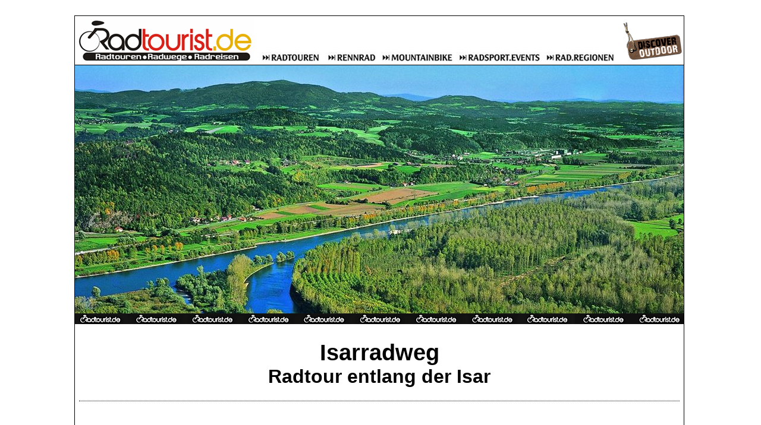

--- FILE ---
content_type: text/html
request_url: http://radtourist.de/isarradweg.html
body_size: 5851
content:
<!DOCTYPE HTML PUBLIC "-//W3C//DTD HTML 4.01 Transitional//EN">
<html><head>



  
  <meta http-equiv="Content-Language" content="de">

  
  <meta http-equiv="Content-Type" content="text/html; charset=windows-1252"><title>Isarradweg - Radtour entlang der Isar durch München, Bad Tölz, Wolfratshausen &amp; Co</title>
  

  
  
  <meta name="allow-search" content="YES">

  
  <meta name="searchtitle" content="Isarradweg - Radtour entlang der Isar durch München, Bad Tölz, Wolfratshausen &amp; Co">

  
  <meta name="keywords" content="isarradweg, isar, radweg, radtour, fahrrad, münchen, bad tölz">

  
  <meta name="description" content="Isarradweg - Radtour entlang der Isar durch München, Bad Tölz, Wolfratshausen &amp; Co">

  
  <meta name="page-type" content="verzeichnis, sport">

  
  <meta name="revisit-after" content="14 days">

  
  <meta name="ROBOTS" content="index, follow">

  
  <meta name="audience" content="All">

  
  <meta name="content-language" content="DE">

  
  <meta name="abstract" content="Isarradweg - Radtour entlang der Isar durch München, Bad Tölz, Wolfratshausen &amp; Co">

  
  <meta http-equiv="Content-Style-Type" content="text/css"><!--

a:link { text-decoration: none;

;}

a:active {

text-decoration: none;

}

a:visited { text-decoration: none;

;}

a:hover {

text-decoration: underline;

}

-->


  
  <script type="text/javascript">
var _gaq = _gaq || [];
_gaq.push(['_setAccount', 'UA-32119910-1']);
_gaq.push(['_trackPageview']);
(function() {
var ga = document.createElement('script'); ga.type = 'text/javascript'; ga.async = true;
ga.src = ('https:' == document.location.protocol ? 'https://ssl' : 'http://www') + '.google-analytics.com/ga.js';
var s = document.getElementsByTagName('script')[0]; s.parentNode.insertBefore(ga, s);
})();
  </script></head><body alink="#0000ff" link="#0000ff" vlink="#0000ff">
<div style="text-align: center;">
<!--JavaScript Tag // Tag for network 682: MAIRDUMONT // Website: discover-outdoor.com // Page: radtourist.de // Placement: radtourist.de-RoS-728 x 90 (3906994) // created at: Jun 20, 2012 1:50:05 PM-->
<script language="javascript">
<!--
if (window.adgroupid == undefined) {
window.adgroupid = Math.round(Math.random() * 1000);
}
document.write('<scr'+'ipt language="javascript1.1" src="http://adserver.adtech.de/addyn|3.0|682|3906994|0|225|ADTECH;loc=100;target=_blank;key=key1+key2+key3+key4;grp='+window.adgroupid+';misc='+new Date().getTime()+'"></scri'+'pt>');
//-->
</script><noscript><a href="http://adserver.adtech.de/adlink%7C3.0%7C682%7C3906994%7C0%7C225%7CADTECH;loc=300;key=key1+key2+key3+key4" target="_blank"><img src="http://adserver.adtech.de/adserv%7C3.0%7C682%7C3906994%7C0%7C225%7CADTECH;loc=300;key=key1+key2+key3+key4" border="0" height="90" width="728"></a></noscript><!-- End of JavaScript Tag -->
<br>
<table style="text-align: center; margin-left: auto; margin-right: auto;" border="0" cellpadding="0" cellspacing="0">
  <tbody>
    <tr>
      <td>
      <table style="border: 1px solid rgb(0, 0, 0); background-color: rgb(255, 255, 255); width: 1024px; text-align: left; margin-left: auto; margin-right: auto;" id="table14" border="0" cellpadding="0" cellspacing="0">
        <tbody>
          <tr>
            <td style="border-bottom: 1px solid rgb(0, 0, 0);">
            <table style="text-align: left; width: 100%;" border="0" cellpadding="1" cellspacing="1">
              <tbody>
                <tr>
                  <td><a href="http://www.radtourist.de/"><img style="border: 0px solid ; width: 300px; height: 78px;" alt="Radtouren, Radwege, Radreisen" src="radtourist_logo_300.gif"></a></td>
                  <td style="vertical-align: bottom;">
                  <table style="text-align: left;" border="0" cellpadding="2" cellspacing="0">
                    <tbody>
                      <tr>
                        <td style="vertical-align: bottom; text-align: left;"><a href="radtouren.html"><img src="radtouren.jpg" alt="Radtouren und Radwege" style="border: 0px solid ; width: 104px; height: 18px;"></a></td>
                        <td style="vertical-align: top;"><a href="rennrad.html"><img style="border: 0px solid ; width: 91px; height: 18px;" alt="Rennrad-Touren und Radtraining" src="rennrad_navi.jpg"></a></td>
                        <td style="vertical-align: top;"><a href="mountainbike.html"><img style="border: 0px solid ; width: 125px; height: 18px;" alt="Mountainbike Touren und MTB Trails" src="mountainbike_navi.jpg"></a></td>
                        <td style="vertical-align: top;"><a href="radsport-events.html"><img style="border: 0px solid ; width: 142px; height: 18px;" alt="Radsport-Events wie Radtouren, Radmarathon, Radrennen" src="radsport_events.jpg"></a></td>
                        <td style="vertical-align: top;"><a href="rad-regionen.html"><img style="border: 0px solid ; width: 122px; height: 18px;" alt="Radregionen - beliebte Regionen für Radtouren und Radsport" src="rad_regionen.jpg"></a></td>
                      </tr>
                    </tbody>
                  </table>
                  </td>
                  <td style="text-align: right;"><a href="http://www.discover-outdoor.com/" target="_blank"><img style="border: 0px solid ; width: 100px; height: 67px;" alt="" src="do_logo_100_sw.png"></a></td>
                </tr>
              </tbody>
            </table>
            </td>
          </tr>
          <tr align="center">
            <td style="vertical-align: top;"><img style="width: 1024px; height: 418px;" alt="Isarradweg" src="isarradweg-isarmuendung.jpg"><br>
            </td>
          </tr>
          <tr>
            <td>
            <h2><img style="width: 1024px; height: 18px;" alt="" src="radtourist-logo-leiste.gif"></h2>
            </td>
          </tr>
          <tr>
            <td>
            <table style="text-align: left; width: 100%;" border="0" cellpadding="4" cellspacing="2">
              <tbody>
                <tr>
                  <td>
                  <div style="text-align: center;">
                  <h1><big><span style="font-family: Helvetica,Arial,sans-serif;"><span style="font-weight: bold;">Isarradweg<br>
                  <small>Radtour entlang der Isar<br>
                  </small></span></span></big></h1>
                  <table style="text-align: left; width: 100%; margin-left: auto; margin-right: auto;" border="0" cellpadding="1" cellspacing="1">
                    <tbody>
                      <tr>
                        <td style="border-top: 1px dotted rgb(0, 0, 0); border-bottom: 1px dotted rgb(0, 0, 0); vertical-align: top; text-align: center;">
                        <script type="text/javascript"><!--
google_ad_client = "ca-pub-9128568129566462";
/* radtourist.de - quer */
google_ad_slot = "9500322676";
google_ad_width = 728;
google_ad_height = 90;
//-->
                        </script>
                        <script type="text/javascript" src="http://pagead2.googlesyndication.com/pagead/show_ads.js">
                        </script><br>
                        </td>
                      </tr>
                    </tbody>
                  </table>
                  <br>
                  <div style="text-align: justify;"><small><span style="font-family: Helvetica,Arial,sans-serif;"><span style="font-family: Helvetica,Arial,sans-serif;"><span style="font-weight: bold;"></span></span><span style="font-family: Helvetica,Arial,sans-serif;"></span></span></small><small><span style="font-family: Helvetica,Arial,sans-serif;"><span style="font-weight: bold;">Für Naturliebhaber ist der Abschnitt des
Isarradwegs zwischen der Quelle bei Mittenwald bis an die Münchner
Stadtgrenze die erste Etappe des Radlerparadieses. Zu beiden Seiten des
Flusses reiht sich ein Naturschutzgebiet an das andere. Dieser Teil des
Isarradwegs ist 150 Kilometer lang und führt von Scharnitz über
Mittenwald, Krün, Wallgau, Vorderriß, Fall, Winkel, Lenggries, Bad
Tölz, Wolfratshausen und Schäftlarn nach München. Gleich zu Beginn
führt der Radweg durch das 543 Quadratkilometer große Naturschutzgebiet
Karwendel, die größte unbesiedelte Region der Alpen. <br>
                  <br>
                  </span>Nicht minder beeindruckend ist wenige
Kilometer weiter der fjordartige Sylvensteinstausee. Bei Arzbach, einem
kleinen Dorf zwischen Lenggries und Bad Tölz, liegt ein Hauch von
Ägypten über dem Kieselstrand. Dort türmt Karl-Heinz Fett seit einigen
Jahren tausende mächtige Wackersteine zu beeindruckenden Pyramiden auf.
Manche ragen bis zu 2 Meter aus dem Kiesbett neben der Isar auf. Fetts
Land-Art ist auf dem besten Wege, eine echte Sehenswürdigkeit zu
werden. Immer mehr Radler und Wanderer legen auf ihrer Route eine Pause
ein, um das Kunstwerk zu bestaunen. Lohnend ist auch der Abstecher auf
das 1556 m hohe Brauneck bei Lenggries: Von der Bergstation genießt man
einen grandiosen Ausblick bis weit in die Alpen hinein.<br>
                  <br>
Der 2. Abschnitt des Isarradwegs beginnt im “Englischen Garten” in
München und führt über Freising durch das Naturschutzgebiet
„Vogelfreistätte Mittlere Isarstauseen“ – neuerdings sagt man zu diesem
Naturerlebnis „Bird-Watching“ -, das Erdinger Moos, Moosburg vorbei an
geologischen Felsformationen – im Volksmund „7 Rippen“ genannt - nach
Landshut, . Weiter geht’s über die Kreise Dingolfing-Landau (Tipp:
„Wachsender Felsen“ von Usterling), Plattling nach Deggendorf. Eine
einzigartige Landschaft zeigt die Isar auf den letzten Kilometern. Den
Titel "Einzige völlig intakt gebliebene Mündung eines Alpenzufluss in
die Donau" darf die Isar für sich in Anspruch nehmen. Ein&nbsp;
gigantisches Projekt ermöglichte es, durch Grundstückssicherung das
Schutzgebiet Isarmündung zu schaffen. Hier darf die Isar tun, was sie
immer schon tat: mal weniger, aber oft auch ganze Massen grünes Nass
der Donau entgegenzubringen. Diesen unterschiedlichen Wasserständen in
den&nbsp; Auenwäldern und Feuchtbereichen verdankt das Gebiet die
einzigartige Flora und Fauna, die der Naturfreund&nbsp; im rund 7,7 ha
großen Freigelände genießen kann. Die Zusammenhänge, die Geschichte der
Isar und ihres Umfeldes lernt der Besucher im eigens errichteten
Infozentrum kennen. <br>
                  <br>
Natur pur - Der Radwanderer hat auf dem Isarradweg die Möglichkeit,
ohne Steigungen einen interessant-bedeutsamen Teil Ober- und
Niederbayerns zu erkunden - ob nun bei einer gemütlichen Tour mit der
Familie oder aus sportlichen Ambitionen heraus.&nbsp; <br>
                  <br>
Übrigens: Ab sofort ist der neue, spiralgebundene Radführer zum
„Isarradweg“ mit Streckenverlauf, Stadtübersichtsplänen,
Ortsbeschreibungen, Übernachtungsmöglichkeiten, Radtourenbeschreibungen
und Roadbook für € 6,90 bei den Tourist-Informationen an der Strecke
erhältlich!&nbsp; <br>
                  <br>
                  <span style="font-weight: bold;"><br>
                  </span></span></small><small><span style="font-family: Helvetica,Arial,sans-serif;"><span style="font-family: Helvetica,Arial,sans-serif;"></span></span></small>
                  <div style="text-align: center;">
                  <div style="text-align: left;"><small><span style="font-family: Helvetica,Arial,sans-serif;"><span style="font-family: Helvetica,Arial,sans-serif;"><span style="font-weight: bold;"><span style="text-decoration: underline;">Streckeninformationen:<br>
                  </span></span></span></span></small>
                  <ul>
                    <li><small><span style="font-family: Helvetica,Arial,sans-serif;"><span style="font-family: Helvetica,Arial,sans-serif;">Länge: 300 Kilometer</span></span></small></li>
                    <li><small><span style="font-family: Helvetica,Arial,sans-serif;"><span style="font-family: Helvetica,Arial,sans-serif;">Tiefster Punkt:&nbsp;
Fähranlegestelle Niederaltaich 309 Meter über NN</span></span></small></li>
                    <li><small><span style="font-family: Helvetica,Arial,sans-serif;"><span style="font-family: Helvetica,Arial,sans-serif;">Höchster Punkt:
Kastenalm 1.220 Meter über NN&nbsp; </span></span></small></li>
                  </ul>
                  <small><span style="font-family: Helvetica,Arial,sans-serif;"><span style="font-family: Helvetica,Arial,sans-serif;"><span style="text-decoration: underline; font-weight: bold;">Charakteristik:
                  </span><br>
Der Radweg ist kaum anstrengend, denn er führt immer flussabwärts durch
hügeliges bis flaches Gelände an der Isar entlang. Anspruchsvolleren
Radlern bieten wir aber auch verschiedene Varianten an, die mit den
Steigungen und den unbefestigten Wegen auch Sportler begeistern können.
Der Isarradweg ist das ideale Erlebnis für Familien, Genießer aber auch
Sportler. Genießen Sie die Kombination aus Natur und historischen
Altstädten. <br>
                  <br>
                  <span style="font-weight: bold; text-decoration: underline;">Orte: </span><br>
                  </span></span></small>
                  <ul>
                    <li><small><span style="font-family: Helvetica,Arial,sans-serif;"><span style="font-family: Helvetica,Arial,sans-serif;">Mittenwald</span></span></small></li>
                    <li><small><span style="font-family: Helvetica,Arial,sans-serif;"><span style="font-family: Helvetica,Arial,sans-serif;">Lenggries</span></span></small></li>
                    <li><small><span style="font-family: Helvetica,Arial,sans-serif;"><span style="font-family: Helvetica,Arial,sans-serif;">Bad Tölz</span></span></small></li>
                    <li><small><span style="font-family: Helvetica,Arial,sans-serif;"><span style="font-family: Helvetica,Arial,sans-serif;">Wolfratshausen</span></span></small></li>
                    <li><small><span style="font-family: Helvetica,Arial,sans-serif;"><span style="font-family: Helvetica,Arial,sans-serif;">München</span></span></small></li>
                    <li><small><span style="font-family: Helvetica,Arial,sans-serif;"><span style="font-family: Helvetica,Arial,sans-serif;">Freising</span></span></small></li>
                    <li><small><span style="font-family: Helvetica,Arial,sans-serif;"><span style="font-family: Helvetica,Arial,sans-serif;">Moosburg</span></span></small></li>
                    <li><small><span style="font-family: Helvetica,Arial,sans-serif;"><span style="font-family: Helvetica,Arial,sans-serif;">Landshut</span></span></small></li>
                    <li><small><span style="font-family: Helvetica,Arial,sans-serif;"><span style="font-family: Helvetica,Arial,sans-serif;">Dingolfing</span></span></small></li>
                    <li><small><span style="font-family: Helvetica,Arial,sans-serif;"><span style="font-family: Helvetica,Arial,sans-serif;">Landau</span></span></small></li>
                    <li><small><span style="font-family: Helvetica,Arial,sans-serif;"><span style="font-family: Helvetica,Arial,sans-serif;">Plattling</span></span></small></li>
                    <li><small><span style="font-family: Helvetica,Arial,sans-serif;"><span style="font-family: Helvetica,Arial,sans-serif;">Deggendorf</span></span></small></li>
                  </ul>
                  <small><span style="font-family: Helvetica,Arial,sans-serif;"><span style="font-family: Helvetica,Arial,sans-serif;"><span style="font-weight: bold; text-decoration: underline;">Höhepunkte:</span><br>
                  </span></span></small>
                  <ul>
                    <li><small><span style="font-family: Helvetica,Arial,sans-serif;"><span style="font-family: Helvetica,Arial,sans-serif;">Malerisches Mittenwald</span></span></small></li>
                    <li><small><span style="font-family: Helvetica,Arial,sans-serif;"><span style="font-family: Helvetica,Arial,sans-serif;">Sylvensteinstausee</span></span></small></li>
                    <li><small><span style="font-family: Helvetica,Arial,sans-serif;"><span style="font-family: Helvetica,Arial,sans-serif;">Brauneck&nbsp;
-&nbsp; Münchner Hausberg</span></span></small></li>
                    <li><small><span style="font-family: Helvetica,Arial,sans-serif;"><span style="font-family: Helvetica,Arial,sans-serif;">Schloss Grünwald</span></span></small></li>
                    <li><small><span style="font-family: Helvetica,Arial,sans-serif;"><span style="font-family: Helvetica,Arial,sans-serif;">Deutsches Museum</span></span></small></li>
                    <li><small><span style="font-family: Helvetica,Arial,sans-serif;"><span style="font-family: Helvetica,Arial,sans-serif;">Naturschutzgebiet
„Vogelfreistätte Mittlere Isarstauseen“</span></span></small></li>
                    <li><small><span style="font-family: Helvetica,Arial,sans-serif;"><span style="font-family: Helvetica,Arial,sans-serif;">Historische Städte
Freising und Landshut</span></span></small></li>
                  </ul><small><span style="font-family: Helvetica,Arial,sans-serif;"><span style="font-family: Helvetica,Arial,sans-serif;"><span style="font-weight: bold; text-decoration: underline;"></span></span></span></small><br>
                  <small><span style="font-family: Helvetica,Arial,sans-serif;"><span style="font-family: Helvetica,Arial,sans-serif;"><span style="font-weight: bold; text-decoration: underline;">Individuelle, organisierte Radtouren auf dem Isarradweg können Sie buchen bei:<br>
                  </span></span></span></small><a href="http://www.sportive-reisen.de/radreisen/bayern-deutschland/isar-radweg/"><small><span style="font-family: Helvetica,Arial,sans-serif;"><span style="font-family: Helvetica,Arial,sans-serif;"><img style="border: 0px solid ; width: 200px; height: 109px;" alt="" src="feuer-und-eis.jpg" align="left" hspace="10" vspace="5"></span></span></small></a><br>
                  <small><span style="font-family: Helvetica,Arial,sans-serif;"><span style="font-family: Helvetica,Arial,sans-serif;">SpOrtive Reisen - Natur aktiv erleben<br>
                  <span style="font-weight: bold;">Feuer und Eis Touristik GmbH</span> / Südliche Hauptstrasse 33 / D-83700 Rottach-Egern<br>
Tel. ++49 (0) 8022 663640 / Fax ++49 (0) 8022 6636419<br>
E-Mail: hallo(at)feuerundeis.de<br>
Internet: <a style="font-weight: bold;" href="http://sportive-reisen.de/isar-radweg.html" target="_blank">http://sportive-reisen.de/isar-radweg.html</a><br>
                  <br>
<br>
                  <br>
                  </span></span></small>
                  <small><span style="font-family: Helvetica,Arial,sans-serif;"><span style="font-family: Helvetica,Arial,sans-serif;"> </span></span></small><small><span style="font-family: Helvetica,Arial,sans-serif;"><span style="font-family: Helvetica,Arial,sans-serif;"></span></span></small><small><span style="font-family: Helvetica,Arial,sans-serif;"><span style="font-family: Helvetica,Arial,sans-serif;"></span><span style="font-weight: bold; text-decoration: underline;"></span></span></small><span style="font-family: Helvetica,Arial,sans-serif;"></span><span style="font-family: Helvetica,Arial,sans-serif;"></span><span style="font-family: Helvetica,Arial,sans-serif; text-decoration: underline;"><small><span style="font-family: Helvetica,Arial,sans-serif; font-weight: bold;">Kartenmaterial
und Literatur:</span></small></span><span style="font-family: Helvetica,Arial,sans-serif;"></span><br>
                  </div>
                  <div style="text-align: center;">&nbsp;
                  <table style="width: 100px; text-align: left; margin-left: auto; margin-right: auto;" border="0" cellpadding="2" cellspacing="2">
                    <tbody>
                      <tr>
                        <td style="vertical-align: top;"><iframe src="http://rcm-de.amazon.de/e/cm?t=rhoentouristd-21&amp;o=3&amp;p=8&amp;l=as1&amp;asins=3850000052&amp;nou=1&amp;ref=tf_til&amp;fc1=000000&amp;IS2=1&amp;lt1=_blank&amp;m=amazon&amp;lc1=0000FF&amp;bc1=000000&amp;bg1=FFFFFF&amp;f=ifr" style="width: 120px; height: 240px;" marginwidth="0" marginheight="0" frameborder="0" scrolling="no"></iframe>

                        <br>
</td>
                        <td style="vertical-align: top;"><iframe src="http://rcm-de.amazon.de/e/cm?t=rhoentouristd-21&amp;o=3&amp;p=8&amp;l=as1&amp;asins=3899204093&amp;nou=1&amp;ref=tf_til&amp;fc1=000000&amp;IS2=1&amp;lt1=_blank&amp;m=amazon&amp;lc1=0000FF&amp;bc1=000000&amp;bg1=FFFFFF&amp;f=ifr" style="width: 120px; height: 240px;" marginwidth="0" marginheight="0" frameborder="0" scrolling="no"></iframe>

                        <br>
</td>
                        <td style="vertical-align: top;"><iframe src="http://rcm-de.amazon.de/e/cm?t=rhoentouristd-21&amp;o=3&amp;p=8&amp;l=as1&amp;asins=3850264122&amp;nou=1&amp;ref=tf_til&amp;fc1=000000&amp;IS2=1&amp;lt1=_blank&amp;m=amazon&amp;lc1=0000FF&amp;bc1=000000&amp;bg1=FFFFFF&amp;f=ifr" style="width: 120px; height: 240px;" marginwidth="0" marginheight="0" frameborder="0" scrolling="no"></iframe>

                        <br>
</td>
                        <td style="vertical-align: top;"><iframe src="http://rcm-de.amazon.de/e/cm?t=rhoentouristd-21&amp;o=3&amp;p=8&amp;l=as1&amp;asins=3850267830&amp;nou=1&amp;ref=tf_til&amp;fc1=000000&amp;IS2=1&amp;lt1=_blank&amp;m=amazon&amp;lc1=0000FF&amp;bc1=000000&amp;bg1=FFFFFF&amp;f=ifr" style="width: 120px; height: 240px;" marginwidth="0" marginheight="0" frameborder="0" scrolling="no"></iframe>

                        <br>
</td>
                      </tr>
                    </tbody>
                  </table>
                  </div>
                  <small><big><a style="color: black;" href="allgaeu-radtouren.html"><small><span style="font-family: Helvetica,Arial,sans-serif;"></span></small></a></big>
                  <br>
                  </small> </div>
                  </div>
                  </div>
                  </td>
                </tr>
              </tbody>
            </table>
            <small><span style="font-family: Helvetica,Arial,sans-serif;"></span></small></td>
          </tr>
          <tr>
            <td style="border-top: 1px dotted rgb(0, 0, 0);">
            <table style="text-align: left; width: 100%;" border="0" cellpadding="2" cellspacing="2">
              <tbody>
                <tr>
                  <td style="text-align: center; width: 50%;">
                  <script type="text/javascript"><!--
google_ad_client = "ca-pub-9128568129566462";
/* radtourist.de */
google_ad_slot = "5672886366";
google_ad_width = 336;
google_ad_height = 280;
//-->
                  </script>
                  <script type="text/javascript" src="http://pagead2.googlesyndication.com/pagead/show_ads.js">
                  </script><br>
                  </td>
                  <td style="text-align: center;">
                  <script type="text/javascript"><!--
google_ad_client = "ca-pub-9128568129566462";
/* radtourist.de */
google_ad_slot = "5672886366";
google_ad_width = 336;
google_ad_height = 280;
//-->
                  </script>
                  <script type="text/javascript" src="http://pagead2.googlesyndication.com/pagead/show_ads.js">
                  </script><br>
                  </td>
                </tr>
              </tbody>
            </table>
            </td>
          </tr>
          <tr style="color: rgb(255, 255, 255);">
            <td colspan="1" rowspan="1" style="text-align: center; background-color: rgb(0, 0, 0);"> <font face="Arial" size="1"><span style="font-family: Georgia;"><a style="color: rgb(255, 255, 255);" href="http://www.radtourist.de">©&nbsp;2016
radtourist.de</a> | <a style="color: rgb(255, 255, 255);" href="imp.html">Impressum</a> | <a style="color: rgb(255, 255, 255);" href="radtourist.html">Über
uns</a> | <a style="color: rgb(255, 255, 255);" href="radtouren-links.html">Links</a> | <a style="color: rgb(255, 255, 255);" href="radwege-verzeichnis.html">Radwege-Verzeichnis</a>
| <a style="color: rgb(255, 255, 255);" href="radtourist-kontakt.html">Kontakt</a>
| <a style="color: rgb(255, 255, 255);" href="werben-auf-radtourist.html">Werbung</a></span></font></td>
          </tr>
        </tbody>
      </table>
      </td>
      <td style="vertical-align: top; text-align: center;">&nbsp;<!--JavaScript Tag // Tag for network 682: MAIRDUMONT // Website: discover-outdoor.com // Page: radtourist.de // Placement: radtourist.de-RoS-160 x 600 (3906992) // created at: Jun 20, 2012 1:50:05 PM-->
      <script language="javascript">
<!--
if (window.adgroupid == undefined) {
window.adgroupid = Math.round(Math.random() * 1000);
}
document.write('<scr'+'ipt language="javascript1.1" src="http://adserver.adtech.de/addyn|3.0|682|3906992|0|154|ADTECH;loc=100;target=_blank;key=key1+key2+key3+key4;grp='+window.adgroupid+';misc='+new Date().getTime()+'"></scri'+'pt>');
//-->
      </script>
      <noscript><a href="http://adserver.adtech.de/adlink%7C3.0%7C682%7C3906992%7C0%7C154%7CADTECH;loc=300;key=key1+key2+key3+key4" target="_blank"><img src="http://adserver.adtech.de/adserv%7C3.0%7C682%7C3906992%7C0%7C154%7CADTECH;loc=300;key=key1+key2+key3+key4" border="0" height="600" width="160"></a></noscript><!-- End of JavaScript Tag -->
      </td>
    </tr>
  </tbody>
</table>
</div>

<!-- 4stats -->
<script type="text/javascript">document.write(unescape('%3Cscr' + 'ipt src="'+'http'+(document.location.protocol=='https:'?'s':'')+'://4stats.de/de/counter?id=70337&amp;cntr=hide" type="text/javascript"%3E%3C/script%3E'));</script><noscript><div><img src="http://4stats.de/de/stats?id=70337&cntr=hide" style="border: medium none ;" alt="4stats"></div>
</noscript><!-- 4stats --><!-- Begin Discover-Outdoor Trackingpixel -->
<script type="text/javascript"> 
/* <![CDATA[ */
inc = '<' + 'script type="text/javascript" src="http://ivw.discover-outdoor.de/get?referrer=' + encodeURIComponent(location.href) + '"><' + '/' + 'script' + '>'; 
document.write(inc); 
/* ]]> */
</script><!-- End Discover-Outdoor Trackingpixel -->
</body></html>

--- FILE ---
content_type: text/html; charset=utf-8
request_url: https://www.google.com/recaptcha/api2/aframe
body_size: 269
content:
<!DOCTYPE HTML><html><head><meta http-equiv="content-type" content="text/html; charset=UTF-8"></head><body><script nonce="ZhsNLDk3hC0fw5LDuxXwHQ">/** Anti-fraud and anti-abuse applications only. See google.com/recaptcha */ try{var clients={'sodar':'https://pagead2.googlesyndication.com/pagead/sodar?'};window.addEventListener("message",function(a){try{if(a.source===window.parent){var b=JSON.parse(a.data);var c=clients[b['id']];if(c){var d=document.createElement('img');d.src=c+b['params']+'&rc='+(localStorage.getItem("rc::a")?sessionStorage.getItem("rc::b"):"");window.document.body.appendChild(d);sessionStorage.setItem("rc::e",parseInt(sessionStorage.getItem("rc::e")||0)+1);localStorage.setItem("rc::h",'1768807798786');}}}catch(b){}});window.parent.postMessage("_grecaptcha_ready", "*");}catch(b){}</script></body></html>